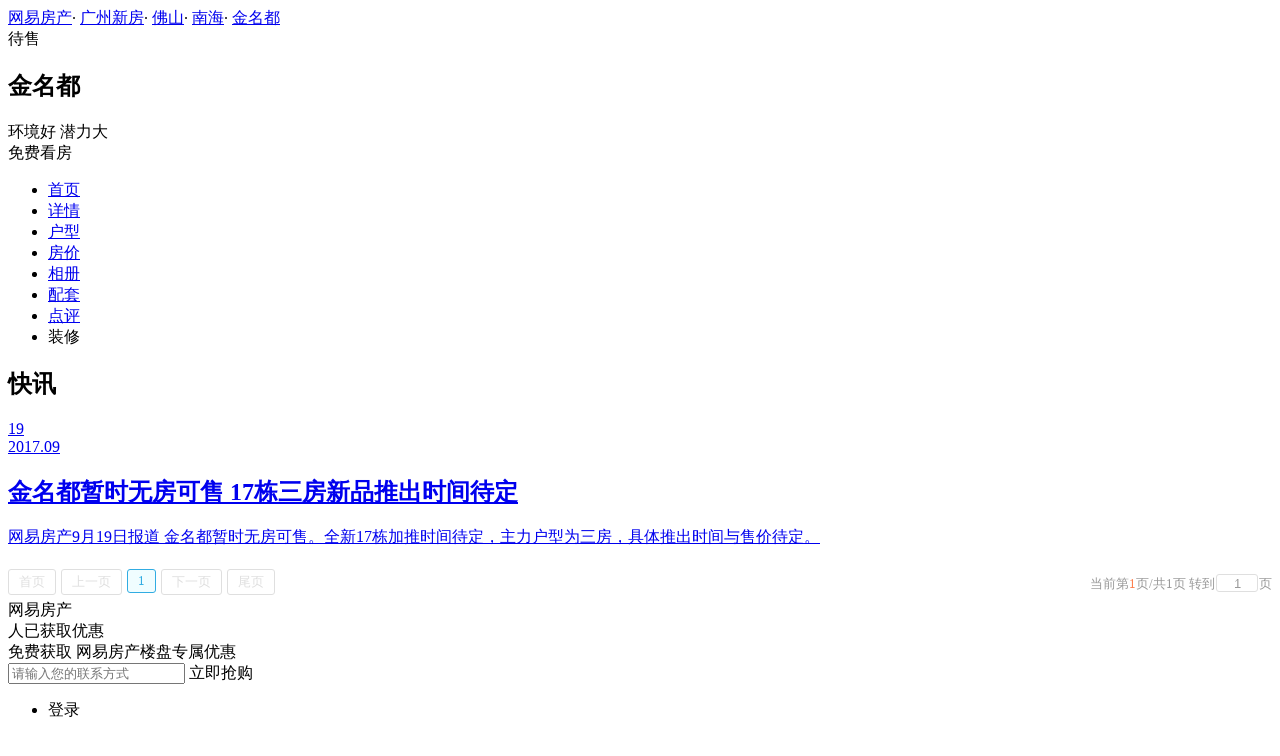

--- FILE ---
content_type: text/css;charset=UTF-8
request_url: https://xf.house.163.com/product_resource/css/kkpager_blue.css
body_size: 565
content:
#kkpager{
	clear:both;
	color:#999;
	padding:5px 0px 5px 0px;
	font-size:13px;
}
#kkpager a{
	float: left;
	border: 1px solid #ccc;
	display: inline;
	padding: 3px 10px 3px 10px;
	margin-right: 5px;
	border-radius: 3px;
	-moz-border-radius: 3px;
	-webkit-border-radius: 3px;
	cursor: pointer;
	background: #fff;
	text-decoration:none;
	color:#999;
}

#kkpager span.disabled{
	float: left;
	display: inline;
	padding: 3px 10px 3px 10px;
	margin-right: 5px;
	border-radius: 3px;
	-moz-border-radius: 3px;
	-webkit-border-radius: 3px;
	border:1px solid #DFDFDF;
	background-color:#FFF;
	color:#DFDFDF;
}
#kkpager span.curr{
	float: left;
	border: 1px solid #31ACE2;
	display: inline;
	padding: 3px 10px 3px 10px;
	margin-right: 5px;
	border-radius: 3px;
	-moz-border-radius: 3px;
	-webkit-border-radius: 3px;
	background: #F0FDFF;
	color: #31ACE2;
}
#kkpager a:hover{
	border:1px solid #31ACE2; 
	background-color:#31ACE2; 
	color:#fff;
}
#kkpager span.normalsize{
}
#kkpager_gopage_wrap{
	position:relative;
	left:0px;
	top:0px;
}
#kkpager_btn_go {
	width:44px;
	height:18px;
	border:0px;
	overflow:hidden;
	line-height:140%;
	padding:0px;
	margin:0px;
	text-align:center;
	cursor:pointer;
	background-color:#31ACE2;
	color:#FFF;
	position:absolute;
	left:0px;
	top:-2px;
	-moz-border-radius: 3px;
	-webkit-border-radius: 3px;
	display:none;
}
#kkpager_btn_go_input{
	width:36px;
	height:14px;
	color:#999;
	text-align:center;
	margin-left:1px;
	margin-right:1px;
	border:1px solid #DFDFDF;
	position:relative;
	-moz-border-radius: 3px;
	-webkit-border-radius: 3px;
	left:0px;
	top:0px;
	outline:none;
}

#kkpager_btn_go_input.focus{
	border-color:#31ACE2;
}

#kkpager .pageBtnWrap{
	float:left;
}
#kkpager .infoTextAndGoPageBtnWrap{
	float:right;
}
#kkpager .spanDot{
	float:left;
	margin-right:5px;
}

#kkpager .currPageNum{
	color:#FD7F4D;
}

#kkpager .infoTextAndGoPageBtnWrap{
	padding-top:5px;
}